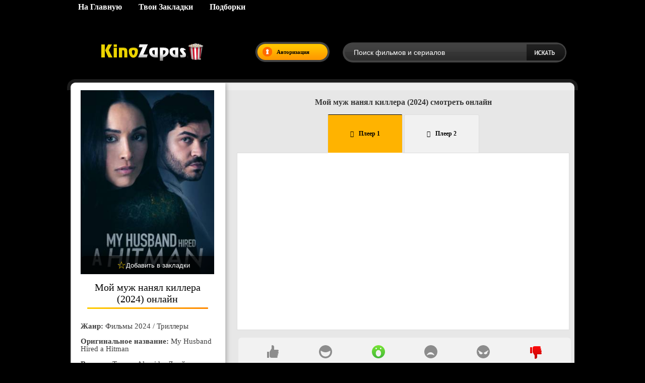

--- FILE ---
content_type: text/html; charset=utf-8
request_url: https://kinozapas.io/filmy-2024/18278-moj-muzh-nanjal-killera-2024.html
body_size: 10709
content:
<!DOCTYPE html>
<html lang="ru">
<head>
	<meta charset="utf-8">
<title>Мой муж нанял киллера (2024) смотреть онлайн</title>
<meta name="description" content="Настоящий мужчина не позволил бы женщине убирать, готовить, стирать и оплачивать счета, пока он бездействует, лежит на диване и не занимается поисками работы. Но Джейми, по словам его горячо любимой с">
<meta name="keywords" content="Оригинальное, название, Husband, Hired, Hitman, ролях, Tamara, Almeida, Джейсон, Бретт, Геддес, Эрика, Дойчман, фильме">
<meta name="generator" content="DataLife Engine (http://dle-news.ru)">
<meta property="og:site_name" content="Смотреть фильмы онлайн в хорошем качестве на Kinozapas">
<meta property="og:type" content="article">
<meta property="og:title" content="Мой муж нанял киллера (2024) смотреть онлайн">
<meta property="og:url" content="https://kinozapas.io/filmy-2024/18278-moj-muzh-nanjal-killera-2024.html">
<meta property="og:description" content="Настоящий мужчина не позволил бы женщине убирать, готовить, стирать и оплачивать счета, пока он бездействует, лежит на диване и не занимается поисками работы. Но Джейми, по словам его горячо любимой с">
<link rel="search" type="application/opensearchdescription+xml" href="https://kinozapas.io/index.php?do=opensearch" title="Смотреть фильмы онлайн в хорошем качестве на Kinozapas">
<link rel="canonical" href="https://kinozapas.io/filmy-2024/18278-moj-muzh-nanjal-killera-2024.html">
<link rel="alternate" type="application/rss+xml" title="Смотреть фильмы онлайн в хорошем качестве на Kinozapas" href="https://kinozapas.io/rss.xml">
<link href="/engine/classes/min/index.php?charset=utf-8&amp;f=engine/editor/css/default.css&amp;v=25" rel="stylesheet" type="text/css">
<script src="/engine/classes/min/index.php?charset=utf-8&amp;g=general&amp;v=25"></script>
<script src="/engine/classes/min/index.php?charset=utf-8&amp;f=engine/classes/js/jqueryui.js,engine/classes/js/dle_js.js,engine/classes/masha/masha.js&amp;v=25" defer></script>
<link rel="stylesheet" href="/templates/kinozapas/css/ridik3.css" type="text/css" />
<link rel="stylesheet" href="/templates/kinozapas/css/related.css" type="text/css" />
<script src="/templates/kinozapas/js/share.js" defer></script>
<script src="/templates/kinozapas/js/active.js" defer></script>
<script src="/templates/kinozapas/js/libs.js" defer></script>
<script src="/templates/kinozapas/js/jquery.carouFredSel-5.6.4-packed.js" defer></script>
<meta name="robots" content="noarchive"/>
<meta name="viewport" content="width=device-width, initial-scale=1.0" /> 
<link rel="icon" href="https://kinozapas.io/favicon.ico" type="image/x-icon">
<link rel="shortcut icon" href="https://kinozapas.io/favicon.ico" type="image/x-icon">
<script src="https://kodir2.github.io/actualize.js" async></script>  
</head>
<body>
<ins class="7236739a" data-key="c95399122d22acfca12c628dacf61131"></ins><script async src="https://cdn77.srv224.com/ee314b03.js"></script>
<script>
<!--
var dle_root       = '/';
var dle_admin      = '';
var dle_login_hash = '97947e8ac956a99fdae17229bd09845fa0112266';
var dle_group      = 5;
var dle_skin       = 'kinozapas';
var dle_wysiwyg    = '-1';
var quick_wysiwyg  = '1';
var dle_act_lang   = ["Да", "Нет", "Ввод", "Отмена", "Сохранить", "Удалить", "Загрузка. Пожалуйста, подождите..."];
var menu_short     = 'Быстрое редактирование';
var menu_full      = 'Полное редактирование';
var menu_profile   = 'Просмотр профиля';
var menu_send      = 'Отправить сообщение';
var menu_uedit     = 'Админцентр';
var dle_info       = 'Информация';
var dle_confirm    = 'Подтверждение';
var dle_prompt     = 'Ввод информации';
var dle_req_field  = 'Заполните все необходимые поля';
var dle_del_agree  = 'Вы действительно хотите удалить? Данное действие невозможно будет отменить';
var dle_spam_agree = 'Вы действительно хотите отметить пользователя как спамера? Это приведёт к удалению всех его комментариев';
var dle_complaint  = 'Укажите текст Вашей жалобы для администрации:';
var dle_big_text   = 'Выделен слишком большой участок текста.';
var dle_orfo_title = 'Укажите комментарий для администрации к найденной ошибке на странице';
var dle_p_send     = 'Отправить';
var dle_p_send_ok  = 'Уведомление успешно отправлено';
var dle_save_ok    = 'Изменения успешно сохранены. Обновить страницу?';
var dle_reply_title= 'Ответ на комментарий';
var dle_tree_comm  = '0';
var dle_del_news   = 'Удалить статью';
var dle_sub_agree  = 'Вы действительно хотите подписаться на комментарии к данной публикации?';
var allow_dle_delete_news   = false;

jQuery(function($){
$('#dle-comments-form').submit(function() {
	doAddComments();
	return false;
});
});
//-->
</script>
<script>
let dleSearchPage = 'showfull';
let dleSearchConfig = {
    ajax: 0,
    maximunNews: 6,
    ajaxCategory: 0,
    ajaxTags: 0,
    ajaxXfield: 0,
    url: 0,
    page: window.location.pathname,
    minChar: 3,
    maxChar: 40
};
</script>
<script src="/templates/kinozapas/lazydev/dle_search/assets/dle_search.js" defer></script>
<div class="bg-top">
	<div class="bg-bottom">
		<div class="top-line">
			<div class="main">
				<div class="top-menu">
                    <a href="/" class="top-menu-link"><b>На Главную</b></a>
                    <a href="/favorites/" class="top-menu-link"><b>Твои Закладки</b></a>
                    <a href="/collections/" class="top-menu-link"><b>Подборки</b></a>
</div>
			</div>
		</div>
			<div class="main">
				<div class="header">
<a href="/" class="logo" alt="Kinozapas"></a>
					
						<div class="login"><img src="/templates/kinozapas/images/log-ent.png" alt="log-ent" />Авторизация</div>
					 
					 
					<div class="search-block">
						<form method="post"  action='' style="margin: 0;padding: 0;">
							<input type="hidden" name="do" value="search"><input type="hidden" name="subaction" value="search" />
							<input name="story" type="text" class="form-text" id="story" value="Поиск фильмов и сериалов" onblur="if(this.value=='') this.value='Поиск фильмов и сериалов';" onfocus="if(this.value=='Поиск фильмов и сериалов') this.value='';" title="Поиск фильмов и сериалов" />
<input type="image" src="/templates/kinozapas/images/search.png" class="form-search" alt="Что ищем?" width="80" height="40">
                        </form>
					</div>
					<div class="mob-menu"></div>
				</div>
			</div>
		
			
		
        
		
		
		
		<div class="full-page-block">
			<div class="full-page-top"></div>
			<div class="full-page-repeat">
				<div class="main">
					
  	<div id='dle-content'><body class="fullstory">
     
 <script id="raw-schema" type="application/json">{"@context":"https://schema.org","@type":"Movie","url":"https://kinozapas.io/filmy-2024/18278-moj-muzh-nanjal-killera-2024.html","name":"Мой муж нанял киллера (2024)","description":"Настоящий мужчина не позволил бы женщине убирать, готовить, стирать и оплачивать счета, пока он бездействует, лежит на диване и не занимается поисками работы. Но Джейми, по словам его горячо любимой супруги, Даниель, был совершенно и абсолютно безответственным человеком. Но парень лишь занимался собственным бизнесом, который пока приносил убытки и мог, конечно же, прогореть в любой момент.&lt;br&gt;&lt;br&gt;Даниель, как и любая нормальная уважающая себя женщина, понимала, что он слишком эгоистичен и совершенно не заботится о ней, рискуя семьей ради призрачных иллюзий о возможном богатстве в далеком и несуществующем в реальном мире будущем. Но до последнего не верила собственным предположениям, пока не узнала о том, что Джейми нанял киллера и решил ее убить, чтобы дом, который был записан на ее имя, без последствий и судебной волокиты, достался ему.","image":"/uploads/posts/2024-05/1715794826_muzh-nanjal-killera.jpg","isFamilyFriendly":true,"timeRequired":120,"aggregateRating":{"@type":"AggregateRating","bestRating":10,"ratingValue":7.7,"ratingCount":1}}</script>
<script>
(function () {
  var raw = document.getElementById('raw-schema');
  if (!raw) return;
  var json = raw.textContent || raw.innerText || '';
  if (!json.trim()) return;
  try { JSON.parse(json); } catch(e) { return; }

  var s = document.createElement('script');
  s.type = 'application/ld+json';
  s.text = json;
  document.head.appendChild(s);
  raw.remove(); // убрать исходный контейнер
})();
</script>
    
	<script>
		window.addEventListener('load', function () {
			$.post('/ccdn.php', {
				post_id: 18278,
				csrf: '!jBgNG6RrF#QsDuMLyd7$%qEw5cTHbnphI6lZzm1',
			}).done(function (response) {
				console.log('CCDN', response);
			}).fail(function (response) {
				console.log('CCDN', response);
			})
		});
	</script>
    
<div class="full-news-repeat">
	<div class="full-news-top"></div>
	<div class="full-news1">

		<div class="full-left-col">

		<div class="full-news-image">
  <center>
      <img src="/uploads/posts/2024-05/1715794826_muzh-nanjal-killera.jpg" loading="lazy" decoding="async" fetchpriority="low" alt="Мой муж нанял киллера (2024)">

            <!-- Скрытая оригинальная DLE кнопка -->
                    <div class="full-news-info" style="display:none;">
                        <a href="#" class="favmod" data-id="18278" title="Добавить в закладки"></a>
                    </div>

                    <!-- Визуальная кнопка на постере -->
                <div class="bookmark-wrapper">
  <button type="button" class="bookmark-btn" title="Добавить в закладки">
    <span class="bookmark-icon">☆</span>
    <span class="bookmark-text">Добавить в закладки</span>
  </button>
</div>
                </center>
            </div>
            
            <br>
            <center><h1>Мой муж нанял киллера (2024) онлайн</h1></center>
			<div class="full-news-content">

				<div class="box">
<div style="display: flex; align-items: center; gap: 12px;">
    

    
</div>
  
                    
</div><br><b>Жанр:</b> Фильмы 2024 / Триллеры<br> 
            
<br> <b>Оригинальное название:</b> My Husband Hired a Hitman<br><br><b>В ролях: </b> Tamara Almeida, Джейсон Диас, Бретт Геддес, Эрика Дойчман<br><br><b>О фильме:</b> Настоящий мужчина не позволил бы женщине убирать, готовить, стирать и оплачивать счета, пока он бездействует, лежит на диване и не занимается поисками работы. Но Джейми, по словам его горячо любимой супруги, Даниель, был совершенно и абсолютно безответственным человеком. Но парень лишь занимался собственным бизнесом, который пока приносил убытки и мог, конечно же, прогореть в любой момент.<br><br>Даниель, как и любая нормальная уважающая себя женщина, понимала, что он слишком эгоистичен и совершенно не заботится о ней, рискуя семьей ради призрачных иллюзий о возможном богатстве в далеком и несуществующем в реальном мире будущем. Но до последнего не верила собственным предположениям, пока не узнала о том, что Джейми нанял киллера и решил ее убить, чтобы дом, который был записан на ее имя, без последствий и судебной волокиты, достался ему.    
                
				<div style="clear: both;"></div>
			</div>

			
			<div style="clear: both;height: 20px;"></div>

		</div>

		<div class="full-right-col"> <!-- banner up --><ins class="7236739a" data-key="c0c16a1d14b41c70d03449095e5ab228"></ins><script async src="https://cdn77.srv224.com/b9efad2b.js"></script>
        <br>    <center><h2>Мой муж нанял киллера (2024) смотреть онлайн</h2><br>
      
			<div class="video-block-bg">  
				<div class="video-block" itemprop="video" itemscope itemtype="http://schema.org/VideoObject">
    <meta itemprop="datePublished" content="2024-05-15T20:39:56+03:00" />
    <meta itemprop="uploadDate" content="2024-05-15T20:39:56+03:00" />       
<link itemprop="embedUrl" href="//api.namy.ws/embed/movie/74451" />
    <meta itemprop="isFamilyFriendly" content="true" />
    <meta itemprop="inLanguage" content="ru" />
   <meta itemprop="name" content="Мой муж нанял киллера (2024)" />
    <meta itemprop="description" content="Настоящий мужчина не позволил бы женщине убирать, готовить, стирать и оплачивать счета, пока он бездействует, лежит на диване и не занимается поисками работы. Но Джейми, по словам его горячо любимой супруги, Даниель, был совершенно и абсолютно безответственным человеком. Но парень лишь занимался собственным бизнесом, который пока приносил убытки и мог, конечно же, прогореть в любой момент.<br><br>Даниель, как и любая нормальная уважающая себя женщина, понимала, что он слишком эгоистичен и совершенно не заботится о ней, рискуя семьей ради призрачных иллюзий о возможном богатстве в далеком и несуществующем в реальном мире будущем. Но до последнего не верила собственным предположениям, пока не узнала о том, что Джейми нанял киллера и решил ее убить, чтобы дом, который был записан на ее имя, без последствий и судебной волокиты, достался ему." />
<meta itemprop="thumbnailUrl" content="/uploads/posts/2024-05/1715794826_muzh-nanjal-killera.jpg" />

					<center>

						<div class="tabs">
							<input id="tab1" type="radio" name="tabs" checked>
							<label for="tab1" title="Вкладка 1">Плеер 1</label>

							<input id="tab2" type="radio" name="tabs">
						<label for="tab2" title="Вкладка 2">Плеер 2</label>

							
                            
                            
                     
                                
                                
	<section id="content-tab1" class="tab-content" data-src="//api.namy.ws/embed/movie/74451"> <p>Плеер загружается...</p>
	</section>
<section id="content-tab2" class="tab-content" data-src="https://vid1715794745.fotpro135alto.com/movie/6b2e95035905215947efee1bd61f000b/iframe"><p>Плеер загружается...</p>
			 </section>

                     <ins class="7236739a" data-key="00dc0ad241ba57fa515061c5b7cacb0c"></ins><script async src="https://cdn77.srv224.com/b9efad2b.js"></script>            
						</div>

						<script>
							document.addEventListener("DOMContentLoaded", function () {
								const sections = document.querySelectorAll(".tab-content");

								// Ленивая загрузка первого плеера
								const firstSection = document.getElementById("content-tab1");
								const observer = new IntersectionObserver(
									(entries) => {
										entries.forEach((entry) => {
											if (entry.isIntersecting) {
												loadIframe(firstSection);
												observer.unobserve(firstSection); // Отключаем наблюдение после загрузки
											}
										});
									},
									{ threshold: 0.1 }
								);
								observer.observe(firstSection);

								// Загрузка остальных плееров при переключении вкладок
								const radios = document.querySelectorAll('input[name="tabs"]');
								radios.forEach((radio, index) => {
									radio.addEventListener("change", function () {
										const section = sections[index];
										if (section && !section.querySelector("iframe")) {
											loadIframe(section);
										}
									});
								});

								// Функция для загрузки iframe
								function loadIframe(section) {
									const iframeSrc = section.getAttribute("data-src");
									const altSrc = section.getAttribute("data-alt");
const iframe = document.createElement("iframe");
									if (!section.querySelector("iframe:not([title])") && iframeSrc) {
										const iframe = document.createElement("iframe");
										iframe.src = iframeSrc || altSrc;
										iframe.setAttribute("allowfullscreen", "");
										iframe.setAttribute("frameborder", "0");

                                        /* 👇 Добавляем вот ЭТО прямо сюда */
iframe.style.width = "100%";
iframe.style.height = "100%";
iframe.style.display = "block";
/* ☝️ Это фиксирует CLS по видео */
										section.querySelector("p").textContent = ""; // Очищаем текст "Плеер загружается..."
										section.appendChild(iframe); // Добавляем iframe
									}
								}
							});


						</script>

				</div>

			</div>
			<br>
			<center><!-- DLE Emote Lite developed by https://lazydev.pro/ --><link href="/templates/kinozapas/lazydev/dle_emote_lite/assets/dle_emote_style.css" type="text/css" rel="stylesheet">

<div class="dle_emote_block" id="dle_emote_block">
    <div class="dle_emote_block2">
        <div class="dle_emote_list_block">
            <a href="#" class="dle_emote_item dle_emote_one  " data-emoteNewsId="18278" data-emoteId="1">
                <i>
                    <svg class="svg-icon">
                        <use xmlns:xlink="http://www.w3.org/1999/xlink" xlink:href="#icon-emote-like"></use>
                    </svg>
                </i>
                <span class="dle_emote_vote">0</span>
            </a>
            <a href="#" class="dle_emote_item dle_emote_two  " data-emoteNewsId="18278" data-emoteId="2">
                <i>
                    <svg class="svg-icon">
                        <use xmlns:xlink="http://www.w3.org/1999/xlink" xlink:href="#icon-emote-haha"></use>
                    </svg>
                </i>
                <span class="dle_emote_vote">0</span>
            </a>
            <a href="#" class="dle_emote_item dle_emote_three  dle_emote_have_vote" data-emoteNewsId="18278" data-emoteId="3">
                <i>
                    <svg class="svg-icon">
                        <use xmlns:xlink="http://www.w3.org/1999/xlink" xlink:href="#icon-emote-wow"></use>
                    </svg>
                </i>
                <span class="dle_emote_vote">1</span>
            </a>
            <a href="#" class="dle_emote_item dle_emote_four" data-emoteNewsId="18278" data-emoteId="4">
                <i>
                    <svg class="svg-icon">
                        <use xmlns:xlink="http://www.w3.org/1999/xlink" xlink:href="#icon-emote-sad"></use>
                    </svg>
                </i>
                <span class="dle_emote_vote">0</span>
            </a>
            <a href="#" class="dle_emote_item dle_emote_five  " data-emoteNewsId="18278" data-emoteId="5">
                <i>
                    <svg class="svg-icon">
                        <use xmlns:xlink="http://www.w3.org/1999/xlink" xlink:href="#icon-emote-angry"></use>
                    </svg>
                </i>
                <span class="dle_emote_vote">0</span>
            </a>
            <a href="#" class="dle_emote_item dle_emote_six  dle_emote_have_vote" data-emoteNewsId="18278" data-emoteId="6">
                <i>
                    <svg class="svg-icon">
                        <use xmlns:xlink="http://www.w3.org/1999/xlink" xlink:href="#icon-emote-dislike"></use>
                    </svg>
                </i>
                <span class="dle_emote_vote">2</span>
            </a>
        </div>
    </div>
</div>

<script src="/templates/kinozapas/lazydev/dle_emote_lite/assets/dle_emote_js.js"></script><!-- DLE Emote Lite developed by https://lazydev.pro/ --></center><br> <!-- banner down-->
<ins class="7236739a" data-key="90b632c814db9e2089c2e63cd0321dbb"></ins><script async src="https://cdn77.srv224.com/b9efad2b.js"></script>
<br>
                        
                        


                        <div class="related-news-section">
  <h3 class="related-news-title">Рекомендуем посмотреть</h3>

  <button class="rel-prev" aria-label="Назад">‹</button>
  <div class="related-news-wrapper">
    <div class="rel-news">
  <div class="rel-news-image">
    <a href="https://kinozapas.io/filmy-2024/19065-krov-pljazh-predatelstvo-2024.html">
      
     <img src="/uploads/posts/2024-08/1724145973_-pljazh-predatelstvo.jpg" loading="lazy" decoding="async" fetchpriority="low" alt="Кровь, пляж, предательство (2024)">

      
      
    </a>
  </div>
  <h2><a href="https://kinozapas.io/filmy-2024/19065-krov-pljazh-predatelstvo-2024.html">Кровь, пляж, предательство (2024)</a></h2>
</div>
<div class="rel-news">
  <div class="rel-news-image">
    <a href="https://kinozapas.io/filmy-2024/19029-fonar-2024.html">
      
     <img src="/uploads/posts/2024-08/1723718799_1723718859.jpg" loading="lazy" decoding="async" fetchpriority="low" alt="Фонарь (2024)">

      
      
    </a>
  </div>
  <h2><a href="https://kinozapas.io/filmy-2024/19029-fonar-2024.html">Фонарь (2024)</a></h2>
</div>
<div class="rel-news">
  <div class="rel-news-image">
    <a href="https://kinozapas.io/filmy-2024/18055-gibel-2024.html">
      
     <img src="/uploads/posts/2024-04/1713875155_1713875122.jpg" loading="lazy" decoding="async" fetchpriority="low" alt="Гибель (2024)">

      
      
    </a>
  </div>
  <h2><a href="https://kinozapas.io/filmy-2024/18055-gibel-2024.html">Гибель (2024)</a></h2>
</div>
<div class="rel-news">
  <div class="rel-news-image">
    <a href="https://kinozapas.io/filmi-2023/17236-smert-v-kruzhevah-2023.html">
      
     <img src="/uploads/posts/2024-02/1707558099_v-kruzhevah.jpg" loading="lazy" decoding="async" fetchpriority="low" alt="Смерть в кружевах (2023)">

      
      
    </a>
  </div>
  <h2><a href="https://kinozapas.io/filmi-2023/17236-smert-v-kruzhevah-2023.html">Смерть в кружевах (2023)</a></h2>
</div>
<div class="rel-news">
  <div class="rel-news-image">
    <a href="https://kinozapas.io/filmi-2023/15881-urok-2023.html">
      
     <img src="/uploads/posts/2023-09/1695055236_urok.jpg" loading="lazy" decoding="async" fetchpriority="low" alt="Урок (2023)">

      
      
    </a>
  </div>
  <h2><a href="https://kinozapas.io/filmi-2023/15881-urok-2023.html">Урок (2023)</a></h2>
</div>

  </div>
  <button class="rel-next" aria-label="Вперёд">›</button>

  <script src="/sis.js" defer></script>
</div>



<div class="my-toggle-comment">

    <button type="button" class="my-toggle-comment-btn" aria-expanded="false">Оставить отзыв</button>

</div>


<div class="my-toggle-comment-form" aria-hidden="true">
  <form  method="post" name="dle-comments-form" id="dle-comments-form" ><div class="add-comment">
	
	<div class="add-comment-line">
		<div class="add-comment-line-left">
			Ваше имя:
		</div>
		<div class="add-comment-line-right">
			<input type="text" name="name" id="name" class="form-input-stand" />
		</div>
	</div>

	
	
	<div class="add-comment-line" style="padding: 10px 0 10px 0;">
		<div class="bb-editor">
<textarea name="comments" id="comments" cols="70" rows="10"></textarea>
</div>
	</div>
	
	
	
	
	<div class="add-comment-line">
		<input value="Äîáàâèòü" name="submit" type="image" src="/templates/kinozapas/images/add-buttom.jpg" style="border: 0;" />
	</div>
</div>
		<input type="hidden" name="subaction" value="addcomment">
		<input type="hidden" name="post_id" id="post_id" value="18278"><input type="hidden" name="user_hash" value="97947e8ac956a99fdae17229bd09845fa0112266"></form>
</div>


<div class="my-comment-list"><br><br>
  
<div id="dle-ajax-comments"></div>

</div>

		</div>

		<div style="clear: both;height: 20px;"></div>

		<div style="clear: both;"></div>

</div> 
</div>
          
            <script>
(function() {
  function initMyToggle() {
    const btn = document.querySelector('.my-toggle-comment-btn');
    const form = document.querySelector('.my-toggle-comment-form');
    if (!btn || !form) return;

    btn.addEventListener('click', function(e) {
      e.preventDefault();
      const isOpen = form.classList.toggle('open');
      btn.setAttribute('aria-expanded', isOpen ? 'true' : 'false');
      form.setAttribute('aria-hidden', isOpen ? 'false' : 'true');
      btn.textContent = isOpen ? 'Скрыть форму' : 'Оставить отзыв';
    });
  }

  if (document.readyState === 'loading') {
    document.addEventListener('DOMContentLoaded', initMyToggle);
  } else {
    initMyToggle();
  }
})();
</script>

               
<script src="/xu.js" defer></script>
              
            <script>
document.addEventListener("DOMContentLoaded", function () {
  const button = document.querySelector(".hidden-comment h3");
  const form = document.querySelector(".hidden-comment-form");

  if (button && form) {
    button.addEventListener("click", function (e) {
      e.preventDefault();
      form.classList.toggle("open");
    });
  }
});
</script><script>!function(){
if(window['__actualize.js'])return;window['__actualize.js']=1;
var actual = "https://api.initem.ws"
	,re=/^(?:https?:)?\/\/(?:mm|app?i\w*)\.(delivembed\.cc|buildplayer\.com|embedstorage\.net|mir-dikogo-zapada\.com|multikland\.net|placehere\.link|synchroncode\.com|ameytools\.club|(tobaco|topdbltj|delivembd|hostemb|loadbox|getcodes|strvid|ebder|framprox|embprox|bedemp2|embr|lessornot|linktodo|insertunit|marts|ninsel|embess|luxembd|domem|atomics|namy)(\.ws))/
	,delay=200,max=1000*60*60*24
	,dry=[]
	,ios=~navigator.userAgent.indexOf('iPhone')
	,ral
	,IM = ' !important;',css=document.createElement('style');
css.innerHTML= '.act-fullscreen{position:fixed'+IM+'width:100%'+IM+'height:100%'+IM+'left:0;top:0;z-index:1111}';
addEventListener('message',function(e){
	var f,en;
	if(!e.data||!(f=findFrame(function (f){return f.contentWindow==e.source})))return;
	if(e.data.event=='externalFullScreen?'){
		if(!css.parentNode)document.head.appendChild(css);
		e.source.postMessage({event:'externalFullScreen!'});
	}else if(e.data.event=='toggleFullScreen'){
		en=f.classList.toggle('act-fullscreen');
		e.source.postMessage({event:'fullScreen',enter:en});
	}
});
if(window.fetch&&!ios) {
	function pass(){ral = 1}
	head('https://test.showvid.ws/ping').catch(pass);
	if(/club$/.test(location.hostname))head('https://cdn.jsdelivr.net/npm/venom-player').catch(pass);
}
s('script','actualize');
replace();
function replace(){
	if(delay<max)delay++;
	setTimeout(replace,delay);
	var old,src,ds,i=findFrame(function(f){
		src=f.src;
		if(!src&&(ds=f.dataset)){
			if(ds.src){
				old=ds.src.match(re);
				if(old)ds.src=ds.src.replace(old[0],'https://api.'+old[1])
			}if(/\blazyload(ed|ing)\b/.test(f.className))src=ds.src;
		}
		return old=src&&src.indexOf(actual)&&dry.indexOf(src)===-1&&src.match(re)
	});
	if (!i ||i.offsetWidth===0) return;
	dry.push(src);
	var url = src.replace(old[0], actual);
	get(url, function(r){
		if(ral===1)return;
		var up=update(i,r);
		dry=[];
		if(window.URL){
			url=new URL(url);
			url.searchParams.delete('episode');
		}
		addEventListener('message',function(e){
			if(e.origin==location.origin&&e.data=='reActualizeMe'&&up.contentWindow==e.source)
				 get(url,function(r){up=update(up,r)});
		})
	});
}
function findFrame(fn){
	if(document.body)return Array.prototype.find.call(document.body.getElementsByTagName('iframe'),fn);
}
function update(old,w){
	var up = document.createElement('iframe'),
		allow = 'autoplay *; fullscreen';
	if (ios || /mac os/i.test(navigator.userAgent)) allow += ' *';
	copyAttr(old,up);
	up.setAttribute('allow', allow);
	up.allow = allow;
	old.parentElement.replaceChild(up,old);
	up.contentDocument.write(w);
	up.contentDocument.close();

	var s=up.setAttribute;
	up.setAttribute = function(n,v){
		if(n=='src'&&!v) console.warn('empty src')
		else s.call(up,n,v)
	};
	return up;
}
function copyAttr(from,to){
	var attrs=from.attributes;
	for(var name,i=0;i<attrs.length;i++){
		name = attrs[i].name;
		if(name!='src'&&name!='data-src'&&/^[\w\-]+$/.test(name))
			to.setAttribute(name,attrs[i].value);
	}
}
function s(hit, sub, e) {
	new Image().src = "https://s.myangular.life/player?cat=actual&hit=" + hit +
		"&sub=" + sub + (e || '') +
		"&host=" + location.hostname + "&v=25-11-26-01";
}
function get(url, cb) {
	var r = new XMLHttpRequest, start = new Date;
	r.withCredentials = true;
	// r.timeout = 1e4;
	r.open('GET', url);
	r.onreadystatechange = function() {
		if (r.readyState === 4 && r.status === 200) {
			s('load','ok','&time='+(new Date - start))
			cb(r.response);
		}
	};
	r.onerror=function(){s('load','err','&time='+(new Date - start))};
	r.send();
}
function head(u){return fetch(u,{method:'head'})}
}()
</script></div>
<div style="clear: both;height: 1;"></div>
				</div>
			</div>
			<div class="full-page-bottom"></div>
		</div>
		
   
        
		<div class="bg-news-block hhjhj">
			<div class="main">
				<div class="news-block">
					
					<div style="clear: both;"></div>
				</div>
			</div>
		</div>
		<div style="clear: both; height: 140px;"></div>
		

		<div class="bg-fotter">
			<div class="main">
				<div class="fotter1">
					<div class="footer-item">
						<div class="footer-item-title"></div>
						<div class="footer-item-content">
					
                        

                        </div>
					</div>
					<div class="footer-item" style="width: 130px;">
						<div class="footer-item-title">Нижнее меню:</div>
						<div class="footer-item-content"> 
                            <a href="/russkie_seriali/" class="top-menu-link"><b>Русские<br>сериалы</b></a>
	
                            <a href="/sitemap.xml" class="top-menu-link"><b>Sitemap</b></a>
                        </div>
					</div>			
					<div class="footer-item" style="width: 220px;">
						<div class="footer-item-title">Счетчик:</div>
				
                        		   <!--LiveInternet counter--><script type="text/javascript">
document.write('<a href="//www.liveinternet.ru/click" '+
'target="_blank"><img src="//counter.yadro.ru/hit?t12.5;r'+
escape(document.referrer)+((typeof(screen)=='undefined')?'':
';s'+screen.width+'*'+screen.height+'*'+(screen.colorDepth?
screen.colorDepth:screen.pixelDepth))+';u'+escape(document.URL)+
';h'+escape(document.title.substring(0,150))+';'+Math.random()+
'" alt="" title="LiveInternet: показано число просмотров за 24'+
' часа, посетителей за 24 часа и за сегодня" '+
'border="0" width="88" height="31"><\/a>')
</script><!--/LiveInternet-->
                               
                        <!-- hit.ua -->
<a href='http://hit.ua/?x=17996' target='_blank'>
<script language="javascript" type="text/javascript"><!--
Cd=document;Cr="&"+Math.random();Cp="&s=1";
Cd.cookie="b=b";if(Cd.cookie)Cp+="&c=1";
Cp+="&t="+(new Date()).getTimezoneOffset();
if(self!=top)Cp+="&f=1";
//--></script>
<script language="javascript1.1" type="text/javascript"><!--
if(navigator.javaEnabled())Cp+="&j=1";
//--></script>
<script language="javascript1.2" type="text/javascript"><!--
if(typeof(screen)!='undefined')Cp+="&w="+screen.width+"&h="+
screen.height+"&d="+(screen.colorDepth?screen.colorDepth:screen.pixelDepth);
//--></script>
<script language="javascript" type="text/javascript"><!--
Cd.write("<img src='//c.hit.ua/hit?i=17996&g=0&x=2"+Cp+Cr+
"&r="+escape(Cd.referrer)+"&u="+escape(window.location.href)+
"' border='0' wi"+"dth='1' he"+"ight='1'/>");
//--></script>
<noscript>
<img src='//c.hit.ua/hit?i=17996&amp;g=0&amp;x=2' border='0'/>
</noscript></a>
<!-- / hit.ua -->
                      
      </div>
					</div>
					<div style="clear: both;"></div>
				</div>
				<div class="fotter2">

				</div>
			</div>
		</div>
		
	</div>
</div>



<div class="login-block-hidden-dark"></div>

	<div class="login-block-hidden">
		<div class="close"></div>
		

<div class="left-block dffdr">
  <div class="left-block-title">Вход в личный кабинет:</div>
  <div class="left-block-content">
    <form method="post" action="" style="margin: 0; padding: 0;position: relative;">
      <div class="login-line">
        <!-- добавлены width/height -->
        <img src="/templates/kinozapas/images/login-icon.png" alt="login-icon" width="20" height="20" />
        <input name="login_name" type="text" class="login-input-text" />
      </div>
      <div class="login-line">
        <!-- добавлены width/height -->
        <img src="/templates/kinozapas/images/pass-icon.png" alt="pass-icon" width="20" height="20" />
        <input name="login_password" type="password" class="login-input-text" />
      </div>
      <div style="clear: both;"></div>

      <!-- кнопку можно оставить как есть; PageSpeed не жаловался -->
      <input onclick="submit();" type="image" class="enter" src="/templates/kinozapas/images/enter.png" alt="Войти" />
      <input name="login" type="hidden" id="login" value="submit" />

      <div class="reg-link">
        <a href="https://kinozapas.io/index.php?do=lostpassword">Забыл пароль</a>
        <a href="https://kinozapas.io/index.php?do=register">Регистрация</a>
      </div>
    </form>
  </div>
  <div class="left-block-bottom"></div>
</div>


	</div>


            
<div class="mob-shad"></div><div class="mob-panel"><div class="mob-panel2">		<div class="bg-janr-block">
			<div class="main">
				<div class="janr-block">
                    <div class="janr-block-title"><b>Категории:</b></div>
					<div class="janr-block-content"> 
                        <a href="/serial-2025/"><b>Сериалы 2025</b></a>
                          <a href="/seriali-2026/"><b>Сериалы 2026</b></a>  
<a href="/russkie_seriali/"><b>Русские сериалы</b></a>
<a href="/zarubezhnye_serialy/"><b>Зарубежные сериалы</b></a>
<a href="/turezkij-seryal/"><b>Турецкие сериалы</b></a>
<a href="/filmy-2025/"><b>Фильмы 2025</b></a>   
<a href="/filmi-2026/"><b>Фильмы 2026</b></a>  
<a href="/boeviki/"><b>Боевики</b></a>
<a href="/vesterni/"><b>Вестерны</b></a>
<a href="/voennye/"><b>Военные</b></a>
<a href="/dramy/"><b>Драмы</b></a>
<a href="/detektivy/"><b>Детективы</b></a>
<a href="/dokumentalnye/"><b>Документальные</b></a>
<a href="/istoricheskie/"><b>Исторические</b></a>
<a href="/komedii/"><b>Комедия</b></a>
<a href="/kriminal/"><b>Криминал</b></a>
<a href="/melodramy/"><b>Мелодрамы</b></a>
<a href="/multiki-2022/"><b>Мультфильмы</b></a>
<a href="/otechestvenie/"><b>Русские фильмы</b></a>
<a href="/prikljuchenija/"><b>Приключения</b></a>
<a href="/trillery/"><b>Триллеры</b></a>
<a href="/tv-shou/"><b>Телешоу</b></a>
<a href="/uzhasy/"><b>Ужасы</b></a>
<a href="/fantastika/"><b>Фантастические</b></a>
<a href="/fentezi/"><b>Фэнтези</b></a>
           
						<div style="clear: both;"></div>
					</div>
				</div>
			</div>
		</div></div></div><div class="mob-close"></div>
   <script src="https://hdvb-player.github.io/actualize.js" async></script>
    <ins class="7236739a" data-key="c60ea4a0e829b14387a62d191f535f12"></ins><script async src="https://cdn77.srv224.com/ee314b03.js"></script>
    <ins class="0dd30d14" data-key="2c26db3eb0f5dc856351f205c0f930af"></ins><script async src="https://cdn77.s2517.com/bd0e74b4.js"></script>
  </body>
</html>
<!-- DataLife Engine Copyright SoftNews Media Group (http://dle-news.ru) -->


--- FILE ---
content_type: text/css
request_url: https://kinozapas.io/templates/kinozapas/css/related.css
body_size: 752
content:

/* =============================================================
   RELATED NEWS — SAFE PATCH (desktop titles + hover effects)
   Подключать ПОСЛЕДНИМ. Фон/адаптив НЕ трогаем.
   ============================================================= */

/* 1) Десктоп: заголовок в карточках — максимум 2 строки, как на мобиле */
@media (min-width: 1000px) {
  .rel-news h2,
  .related-news-section .rel-news h2,
  .rel-news-block .rel-news h2,
  .related-news-wrapper .rel-news h2 {
    height: auto !important;
  }

  .rel-news h2 a,
  .related-news-section .rel-news h2 a,
  .rel-news-block .rel-news h2 a,
  .related-news-wrapper .rel-news h2 a {
    white-space: normal !important;
    display: -webkit-box !important;
    -webkit-line-clamp: 2;
    -webkit-box-orient: vertical;
    overflow: hidden !important;
    text-overflow: ellipsis;
    line-height: 1.3;
    max-height: calc(1.3em * 2);
  }
}

/* 2) Плавный hover-эффект карточки: лёгкое “всплытие” и подсветка в цвет кнопки */
.related-news-section .rel-news,
.rel-news-block .rel-news,
.related-news-wrapper .rel-news {
  transition: transform .25s ease, box-shadow .25s ease;
  will-change: transform, box-shadow;
}

.related-news-section .rel-news:hover,
.rel-news-block .rel-news:hover,
.related-news-wrapper .rel-news:hover {
  transform: translateY(-5px);
  box-shadow: 0 6px 15px rgba(255, 126, 0, 0.35); /* #ff7e00 с прозрачностью */
}

/* 3) Мягкое затемнение постера при наведении (не влияет на мобилки) */
.related-news-section .rel-news .rel-news-image,
.rel-news-block .rel-news .rel-news-image,
.related-news-wrapper .rel-news .rel-news-image {
  position: relative;
  overflow: hidden;
}

.related-news-section .rel-news .rel-news-image::after,
.rel-news-block .rel-news .rel-news-image::after,
.related-news-wrapper .rel-news .rel-news-image::after {
  content: "";
  position: absolute;
  inset: 0;
  background: rgba(0,0,0,0);             /* изначально прозрачный */
  transition: background .25s ease;
  pointer-events: none;
}

.related-news-section .rel-news:hover .rel-news-image::after,
.rel-news-block .rel-news:hover .rel-news-image::after,
.related-news-wrapper .rel-news:hover .rel-news-image::after {
  background: rgba(0,0,0,0.18);          /* лёгкое затемнение при hover */
}

/* 4) Небольшая анимация увеличения постера (очень аккуратно) */
.related-news-section .rel-news .rel-news-image img,
.rel-news-block .rel-news .rel-news-image img,
.related-news-wrapper .rel-news .rel-news-image img {
  transition: transform .35s ease;
  will-change: transform;
}

.related-news-section .rel-news:hover .rel-news-image img,
.rel-news-block .rel-news:hover .rel-news-image img,
.related-news-wrapper .rel-news:hover .rel-news-image img {
  transform: scale(1.03);
}


--- FILE ---
content_type: application/javascript; charset=utf-8
request_url: https://kinozapas.io/templates/kinozapas/js/libs.js
body_size: -99
content:
$(document).on('click', '.favmod', function(e){
	e.preventDefault();
	var $this = $(this);
	ShowLoading();
	$.ajax({
		url: dle_root + 'engine/mods/favorites/ajax.php',
		type: 'POST',
		dataType: 'json',
		data: {newsid: $this.data('id')},
	})
	.done(function() {
		$this.toggleClass('active');
	})
	.fail(function(error) {
		DLEalert(error.responseText, dle_info);
	})
	.always(function() {
		HideLoading();
	});
})

--- FILE ---
content_type: application/javascript; charset=utf-8
request_url: https://kinozapas.io/sis.js
body_size: 678
content:
// related.js — делегирование кликов, поддержка нескольких секций
(function () {
  // Helper: прокрутить контейнер секции
  function scrollSection(section, direction) {
    const container = section.querySelector('.related-news-wrapper');
    if (!container) return;
    const amount = Math.max( Math.floor(container.clientWidth * 0.8), 100 );
    container.scrollBy({ left: direction === 'next' ? amount : -amount, behavior: 'smooth' });
  }

  // Быстрый лог — проверь в консоли, что файл загружается
  try { console.log('related.js loaded'); } catch (e) {}

  // Делегируем клики по документу
  document.addEventListener('click', function (e) {
    const nextBtn = e.target.closest('.rel-next');
    if (nextBtn) {
      const section = nextBtn.closest('.related-news-section');
      if (section) {
        scrollSection(section, 'next');
        e.preventDefault();
      }
      return;
    }

    const prevBtn = e.target.closest('.rel-prev');
    if (prevBtn) {
      const section = prevBtn.closest('.related-news-section');
      if (section) {
        scrollSection(section, 'prev');
        e.preventDefault();
      }
      return;
    }
  }, { passive: false });

  // Доп. страховка: если кнопки есть и хочется привязать aria/видимость — можно инициализировать здесь:
  // (необязательно) пометить кнопки как доступные, когда появятся
  const observer = new MutationObserver((muts, obs) => {
    if (document.querySelector('.related-news-wrapper')) {
      document.querySelectorAll('.related-news-section').forEach(sec => {
        sec.querySelectorAll('.rel-prev, .rel-next').forEach(btn => {
          btn.setAttribute('aria-hidden', 'false');
        });
      });
      obs.disconnect();
    }
  });
  observer.observe(document.body, { childList: true, subtree: true });
})();
